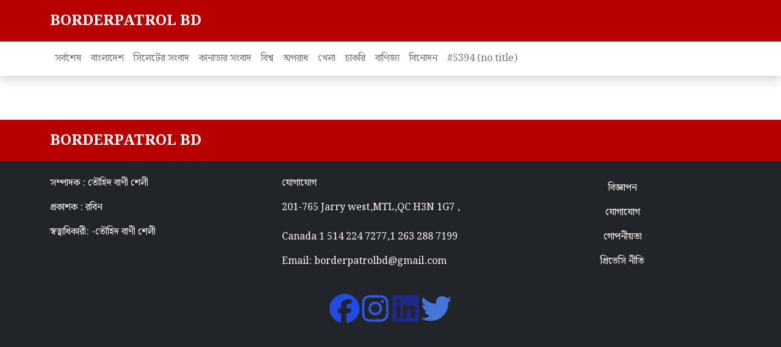

--- FILE ---
content_type: text/html; charset=UTF-8
request_url: https://borderpatrolbd.com/tag/%E0%A6%97%E0%A7%8D%E0%A6%AF%E0%A6%BE%E0%A6%B8-%E0%A6%AB%E0%A6%BF%E0%A6%B2%E0%A7%8D%E0%A6%A1%E0%A7%87%E0%A6%B0/
body_size: 9005
content:
    <!DOCTYPE html>
<html class="no-js" lang="zxx">

<head>
    <meta charset="utf-8">
    <meta http-equiv="x-ua-compatible" content="ie=edge">
    <title>Border Patrol BD News</title>
    <title>গ্যাস ফিল্ডের &#8211; Border Patrol BD News</title>
<meta name='robots' content='max-image-preview:large' />
	<style>img:is([sizes="auto" i], [sizes^="auto," i]) { contain-intrinsic-size: 3000px 1500px }</style>
	<!-- Google tag (gtag.js) consent mode dataLayer added by Site Kit -->
<script type="text/javascript" id="google_gtagjs-js-consent-mode-data-layer">
/* <![CDATA[ */
window.dataLayer = window.dataLayer || [];function gtag(){dataLayer.push(arguments);}
gtag('consent', 'default', {"ad_personalization":"denied","ad_storage":"denied","ad_user_data":"denied","analytics_storage":"denied","functionality_storage":"denied","security_storage":"denied","personalization_storage":"denied","region":["AT","BE","BG","CH","CY","CZ","DE","DK","EE","ES","FI","FR","GB","GR","HR","HU","IE","IS","IT","LI","LT","LU","LV","MT","NL","NO","PL","PT","RO","SE","SI","SK"],"wait_for_update":500});
window._googlesitekitConsentCategoryMap = {"statistics":["analytics_storage"],"marketing":["ad_storage","ad_user_data","ad_personalization"],"functional":["functionality_storage","security_storage"],"preferences":["personalization_storage"]};
window._googlesitekitConsents = {"ad_personalization":"denied","ad_storage":"denied","ad_user_data":"denied","analytics_storage":"denied","functionality_storage":"denied","security_storage":"denied","personalization_storage":"denied","region":["AT","BE","BG","CH","CY","CZ","DE","DK","EE","ES","FI","FR","GB","GR","HR","HU","IE","IS","IT","LI","LT","LU","LV","MT","NL","NO","PL","PT","RO","SE","SI","SK"],"wait_for_update":500};
/* ]]> */
</script>
<!-- End Google tag (gtag.js) consent mode dataLayer added by Site Kit -->
<link rel='dns-prefetch' href='//www.googletagmanager.com' />
<link rel='dns-prefetch' href='//cdn.jsdelivr.net' />
<link rel='dns-prefetch' href='//fonts.googleapis.com' />
<link rel='dns-prefetch' href='//pagead2.googlesyndication.com' />
<link rel="alternate" type="application/rss+xml" title="Border Patrol BD News &raquo; গ্যাস ফিল্ডের Tag Feed" href="https://borderpatrolbd.com/tag/%e0%a6%97%e0%a7%8d%e0%a6%af%e0%a6%be%e0%a6%b8-%e0%a6%ab%e0%a6%bf%e0%a6%b2%e0%a7%8d%e0%a6%a1%e0%a7%87%e0%a6%b0/feed/" />
<script type="text/javascript">
/* <![CDATA[ */
window._wpemojiSettings = {"baseUrl":"https:\/\/s.w.org\/images\/core\/emoji\/16.0.1\/72x72\/","ext":".png","svgUrl":"https:\/\/s.w.org\/images\/core\/emoji\/16.0.1\/svg\/","svgExt":".svg","source":{"concatemoji":"https:\/\/borderpatrolbd.com\/wp-includes\/js\/wp-emoji-release.min.js?ver=6.8.3"}};
/*! This file is auto-generated */
!function(s,n){var o,i,e;function c(e){try{var t={supportTests:e,timestamp:(new Date).valueOf()};sessionStorage.setItem(o,JSON.stringify(t))}catch(e){}}function p(e,t,n){e.clearRect(0,0,e.canvas.width,e.canvas.height),e.fillText(t,0,0);var t=new Uint32Array(e.getImageData(0,0,e.canvas.width,e.canvas.height).data),a=(e.clearRect(0,0,e.canvas.width,e.canvas.height),e.fillText(n,0,0),new Uint32Array(e.getImageData(0,0,e.canvas.width,e.canvas.height).data));return t.every(function(e,t){return e===a[t]})}function u(e,t){e.clearRect(0,0,e.canvas.width,e.canvas.height),e.fillText(t,0,0);for(var n=e.getImageData(16,16,1,1),a=0;a<n.data.length;a++)if(0!==n.data[a])return!1;return!0}function f(e,t,n,a){switch(t){case"flag":return n(e,"\ud83c\udff3\ufe0f\u200d\u26a7\ufe0f","\ud83c\udff3\ufe0f\u200b\u26a7\ufe0f")?!1:!n(e,"\ud83c\udde8\ud83c\uddf6","\ud83c\udde8\u200b\ud83c\uddf6")&&!n(e,"\ud83c\udff4\udb40\udc67\udb40\udc62\udb40\udc65\udb40\udc6e\udb40\udc67\udb40\udc7f","\ud83c\udff4\u200b\udb40\udc67\u200b\udb40\udc62\u200b\udb40\udc65\u200b\udb40\udc6e\u200b\udb40\udc67\u200b\udb40\udc7f");case"emoji":return!a(e,"\ud83e\udedf")}return!1}function g(e,t,n,a){var r="undefined"!=typeof WorkerGlobalScope&&self instanceof WorkerGlobalScope?new OffscreenCanvas(300,150):s.createElement("canvas"),o=r.getContext("2d",{willReadFrequently:!0}),i=(o.textBaseline="top",o.font="600 32px Arial",{});return e.forEach(function(e){i[e]=t(o,e,n,a)}),i}function t(e){var t=s.createElement("script");t.src=e,t.defer=!0,s.head.appendChild(t)}"undefined"!=typeof Promise&&(o="wpEmojiSettingsSupports",i=["flag","emoji"],n.supports={everything:!0,everythingExceptFlag:!0},e=new Promise(function(e){s.addEventListener("DOMContentLoaded",e,{once:!0})}),new Promise(function(t){var n=function(){try{var e=JSON.parse(sessionStorage.getItem(o));if("object"==typeof e&&"number"==typeof e.timestamp&&(new Date).valueOf()<e.timestamp+604800&&"object"==typeof e.supportTests)return e.supportTests}catch(e){}return null}();if(!n){if("undefined"!=typeof Worker&&"undefined"!=typeof OffscreenCanvas&&"undefined"!=typeof URL&&URL.createObjectURL&&"undefined"!=typeof Blob)try{var e="postMessage("+g.toString()+"("+[JSON.stringify(i),f.toString(),p.toString(),u.toString()].join(",")+"));",a=new Blob([e],{type:"text/javascript"}),r=new Worker(URL.createObjectURL(a),{name:"wpTestEmojiSupports"});return void(r.onmessage=function(e){c(n=e.data),r.terminate(),t(n)})}catch(e){}c(n=g(i,f,p,u))}t(n)}).then(function(e){for(var t in e)n.supports[t]=e[t],n.supports.everything=n.supports.everything&&n.supports[t],"flag"!==t&&(n.supports.everythingExceptFlag=n.supports.everythingExceptFlag&&n.supports[t]);n.supports.everythingExceptFlag=n.supports.everythingExceptFlag&&!n.supports.flag,n.DOMReady=!1,n.readyCallback=function(){n.DOMReady=!0}}).then(function(){return e}).then(function(){var e;n.supports.everything||(n.readyCallback(),(e=n.source||{}).concatemoji?t(e.concatemoji):e.wpemoji&&e.twemoji&&(t(e.twemoji),t(e.wpemoji)))}))}((window,document),window._wpemojiSettings);
/* ]]> */
</script>
<style id='wp-emoji-styles-inline-css' type='text/css'>

	img.wp-smiley, img.emoji {
		display: inline !important;
		border: none !important;
		box-shadow: none !important;
		height: 1em !important;
		width: 1em !important;
		margin: 0 0.07em !important;
		vertical-align: -0.1em !important;
		background: none !important;
		padding: 0 !important;
	}
</style>
<link rel='stylesheet' id='wp-block-library-css' href='https://borderpatrolbd.com/wp-includes/css/dist/block-library/style.min.css?ver=6.8.3' type='text/css' media='all' />
<style id='classic-theme-styles-inline-css' type='text/css'>
/*! This file is auto-generated */
.wp-block-button__link{color:#fff;background-color:#32373c;border-radius:9999px;box-shadow:none;text-decoration:none;padding:calc(.667em + 2px) calc(1.333em + 2px);font-size:1.125em}.wp-block-file__button{background:#32373c;color:#fff;text-decoration:none}
</style>
<style id='global-styles-inline-css' type='text/css'>
:root{--wp--preset--aspect-ratio--square: 1;--wp--preset--aspect-ratio--4-3: 4/3;--wp--preset--aspect-ratio--3-4: 3/4;--wp--preset--aspect-ratio--3-2: 3/2;--wp--preset--aspect-ratio--2-3: 2/3;--wp--preset--aspect-ratio--16-9: 16/9;--wp--preset--aspect-ratio--9-16: 9/16;--wp--preset--color--black: #000000;--wp--preset--color--cyan-bluish-gray: #abb8c3;--wp--preset--color--white: #ffffff;--wp--preset--color--pale-pink: #f78da7;--wp--preset--color--vivid-red: #cf2e2e;--wp--preset--color--luminous-vivid-orange: #ff6900;--wp--preset--color--luminous-vivid-amber: #fcb900;--wp--preset--color--light-green-cyan: #7bdcb5;--wp--preset--color--vivid-green-cyan: #00d084;--wp--preset--color--pale-cyan-blue: #8ed1fc;--wp--preset--color--vivid-cyan-blue: #0693e3;--wp--preset--color--vivid-purple: #9b51e0;--wp--preset--gradient--vivid-cyan-blue-to-vivid-purple: linear-gradient(135deg,rgba(6,147,227,1) 0%,rgb(155,81,224) 100%);--wp--preset--gradient--light-green-cyan-to-vivid-green-cyan: linear-gradient(135deg,rgb(122,220,180) 0%,rgb(0,208,130) 100%);--wp--preset--gradient--luminous-vivid-amber-to-luminous-vivid-orange: linear-gradient(135deg,rgba(252,185,0,1) 0%,rgba(255,105,0,1) 100%);--wp--preset--gradient--luminous-vivid-orange-to-vivid-red: linear-gradient(135deg,rgba(255,105,0,1) 0%,rgb(207,46,46) 100%);--wp--preset--gradient--very-light-gray-to-cyan-bluish-gray: linear-gradient(135deg,rgb(238,238,238) 0%,rgb(169,184,195) 100%);--wp--preset--gradient--cool-to-warm-spectrum: linear-gradient(135deg,rgb(74,234,220) 0%,rgb(151,120,209) 20%,rgb(207,42,186) 40%,rgb(238,44,130) 60%,rgb(251,105,98) 80%,rgb(254,248,76) 100%);--wp--preset--gradient--blush-light-purple: linear-gradient(135deg,rgb(255,206,236) 0%,rgb(152,150,240) 100%);--wp--preset--gradient--blush-bordeaux: linear-gradient(135deg,rgb(254,205,165) 0%,rgb(254,45,45) 50%,rgb(107,0,62) 100%);--wp--preset--gradient--luminous-dusk: linear-gradient(135deg,rgb(255,203,112) 0%,rgb(199,81,192) 50%,rgb(65,88,208) 100%);--wp--preset--gradient--pale-ocean: linear-gradient(135deg,rgb(255,245,203) 0%,rgb(182,227,212) 50%,rgb(51,167,181) 100%);--wp--preset--gradient--electric-grass: linear-gradient(135deg,rgb(202,248,128) 0%,rgb(113,206,126) 100%);--wp--preset--gradient--midnight: linear-gradient(135deg,rgb(2,3,129) 0%,rgb(40,116,252) 100%);--wp--preset--font-size--small: 13px;--wp--preset--font-size--medium: 20px;--wp--preset--font-size--large: 36px;--wp--preset--font-size--x-large: 42px;--wp--preset--spacing--20: 0.44rem;--wp--preset--spacing--30: 0.67rem;--wp--preset--spacing--40: 1rem;--wp--preset--spacing--50: 1.5rem;--wp--preset--spacing--60: 2.25rem;--wp--preset--spacing--70: 3.38rem;--wp--preset--spacing--80: 5.06rem;--wp--preset--shadow--natural: 6px 6px 9px rgba(0, 0, 0, 0.2);--wp--preset--shadow--deep: 12px 12px 50px rgba(0, 0, 0, 0.4);--wp--preset--shadow--sharp: 6px 6px 0px rgba(0, 0, 0, 0.2);--wp--preset--shadow--outlined: 6px 6px 0px -3px rgba(255, 255, 255, 1), 6px 6px rgba(0, 0, 0, 1);--wp--preset--shadow--crisp: 6px 6px 0px rgba(0, 0, 0, 1);}:where(.is-layout-flex){gap: 0.5em;}:where(.is-layout-grid){gap: 0.5em;}body .is-layout-flex{display: flex;}.is-layout-flex{flex-wrap: wrap;align-items: center;}.is-layout-flex > :is(*, div){margin: 0;}body .is-layout-grid{display: grid;}.is-layout-grid > :is(*, div){margin: 0;}:where(.wp-block-columns.is-layout-flex){gap: 2em;}:where(.wp-block-columns.is-layout-grid){gap: 2em;}:where(.wp-block-post-template.is-layout-flex){gap: 1.25em;}:where(.wp-block-post-template.is-layout-grid){gap: 1.25em;}.has-black-color{color: var(--wp--preset--color--black) !important;}.has-cyan-bluish-gray-color{color: var(--wp--preset--color--cyan-bluish-gray) !important;}.has-white-color{color: var(--wp--preset--color--white) !important;}.has-pale-pink-color{color: var(--wp--preset--color--pale-pink) !important;}.has-vivid-red-color{color: var(--wp--preset--color--vivid-red) !important;}.has-luminous-vivid-orange-color{color: var(--wp--preset--color--luminous-vivid-orange) !important;}.has-luminous-vivid-amber-color{color: var(--wp--preset--color--luminous-vivid-amber) !important;}.has-light-green-cyan-color{color: var(--wp--preset--color--light-green-cyan) !important;}.has-vivid-green-cyan-color{color: var(--wp--preset--color--vivid-green-cyan) !important;}.has-pale-cyan-blue-color{color: var(--wp--preset--color--pale-cyan-blue) !important;}.has-vivid-cyan-blue-color{color: var(--wp--preset--color--vivid-cyan-blue) !important;}.has-vivid-purple-color{color: var(--wp--preset--color--vivid-purple) !important;}.has-black-background-color{background-color: var(--wp--preset--color--black) !important;}.has-cyan-bluish-gray-background-color{background-color: var(--wp--preset--color--cyan-bluish-gray) !important;}.has-white-background-color{background-color: var(--wp--preset--color--white) !important;}.has-pale-pink-background-color{background-color: var(--wp--preset--color--pale-pink) !important;}.has-vivid-red-background-color{background-color: var(--wp--preset--color--vivid-red) !important;}.has-luminous-vivid-orange-background-color{background-color: var(--wp--preset--color--luminous-vivid-orange) !important;}.has-luminous-vivid-amber-background-color{background-color: var(--wp--preset--color--luminous-vivid-amber) !important;}.has-light-green-cyan-background-color{background-color: var(--wp--preset--color--light-green-cyan) !important;}.has-vivid-green-cyan-background-color{background-color: var(--wp--preset--color--vivid-green-cyan) !important;}.has-pale-cyan-blue-background-color{background-color: var(--wp--preset--color--pale-cyan-blue) !important;}.has-vivid-cyan-blue-background-color{background-color: var(--wp--preset--color--vivid-cyan-blue) !important;}.has-vivid-purple-background-color{background-color: var(--wp--preset--color--vivid-purple) !important;}.has-black-border-color{border-color: var(--wp--preset--color--black) !important;}.has-cyan-bluish-gray-border-color{border-color: var(--wp--preset--color--cyan-bluish-gray) !important;}.has-white-border-color{border-color: var(--wp--preset--color--white) !important;}.has-pale-pink-border-color{border-color: var(--wp--preset--color--pale-pink) !important;}.has-vivid-red-border-color{border-color: var(--wp--preset--color--vivid-red) !important;}.has-luminous-vivid-orange-border-color{border-color: var(--wp--preset--color--luminous-vivid-orange) !important;}.has-luminous-vivid-amber-border-color{border-color: var(--wp--preset--color--luminous-vivid-amber) !important;}.has-light-green-cyan-border-color{border-color: var(--wp--preset--color--light-green-cyan) !important;}.has-vivid-green-cyan-border-color{border-color: var(--wp--preset--color--vivid-green-cyan) !important;}.has-pale-cyan-blue-border-color{border-color: var(--wp--preset--color--pale-cyan-blue) !important;}.has-vivid-cyan-blue-border-color{border-color: var(--wp--preset--color--vivid-cyan-blue) !important;}.has-vivid-purple-border-color{border-color: var(--wp--preset--color--vivid-purple) !important;}.has-vivid-cyan-blue-to-vivid-purple-gradient-background{background: var(--wp--preset--gradient--vivid-cyan-blue-to-vivid-purple) !important;}.has-light-green-cyan-to-vivid-green-cyan-gradient-background{background: var(--wp--preset--gradient--light-green-cyan-to-vivid-green-cyan) !important;}.has-luminous-vivid-amber-to-luminous-vivid-orange-gradient-background{background: var(--wp--preset--gradient--luminous-vivid-amber-to-luminous-vivid-orange) !important;}.has-luminous-vivid-orange-to-vivid-red-gradient-background{background: var(--wp--preset--gradient--luminous-vivid-orange-to-vivid-red) !important;}.has-very-light-gray-to-cyan-bluish-gray-gradient-background{background: var(--wp--preset--gradient--very-light-gray-to-cyan-bluish-gray) !important;}.has-cool-to-warm-spectrum-gradient-background{background: var(--wp--preset--gradient--cool-to-warm-spectrum) !important;}.has-blush-light-purple-gradient-background{background: var(--wp--preset--gradient--blush-light-purple) !important;}.has-blush-bordeaux-gradient-background{background: var(--wp--preset--gradient--blush-bordeaux) !important;}.has-luminous-dusk-gradient-background{background: var(--wp--preset--gradient--luminous-dusk) !important;}.has-pale-ocean-gradient-background{background: var(--wp--preset--gradient--pale-ocean) !important;}.has-electric-grass-gradient-background{background: var(--wp--preset--gradient--electric-grass) !important;}.has-midnight-gradient-background{background: var(--wp--preset--gradient--midnight) !important;}.has-small-font-size{font-size: var(--wp--preset--font-size--small) !important;}.has-medium-font-size{font-size: var(--wp--preset--font-size--medium) !important;}.has-large-font-size{font-size: var(--wp--preset--font-size--large) !important;}.has-x-large-font-size{font-size: var(--wp--preset--font-size--x-large) !important;}
:where(.wp-block-post-template.is-layout-flex){gap: 1.25em;}:where(.wp-block-post-template.is-layout-grid){gap: 1.25em;}
:where(.wp-block-columns.is-layout-flex){gap: 2em;}:where(.wp-block-columns.is-layout-grid){gap: 2em;}
:root :where(.wp-block-pullquote){font-size: 1.5em;line-height: 1.6;}
</style>
<link rel='stylesheet' id='hamjaiu-style-css' href='https://borderpatrolbd.com/wp-content/themes/borderpatrolbd/style.css?ver=6.8.3' type='text/css' media='all' />
<link rel='stylesheet' id='bootstrap-css-css' href='//cdn.jsdelivr.net/npm/bootstrap@5.0.2/dist/css/bootstrap.min.css?ver=6.8.3' type='text/css' media='all' />
<link rel='stylesheet' id='hamja_main-css' href='https://borderpatrolbd.com/wp-content/themes/borderpatrolbd/assets/css/main.css?ver=6.8.3' type='text/css' media='all' />
<link rel='stylesheet' id='hamja_google_font-css' href='https://fonts.googleapis.com/css2?family=Noto+Serif+Bengali%3Awght%40100..900&#038;display=swap&#038;ver=6.8.3' type='text/css' media='all' />
<script type="text/javascript" src="https://borderpatrolbd.com/wp-content/themes/borderpatrolbd/assets/js/bootstrap.min.js?ver=6.8.3" id="bootstrap-js-js"></script>

<!-- Google tag (gtag.js) snippet added by Site Kit -->
<!-- Google Analytics snippet added by Site Kit -->
<script type="text/javascript" src="https://www.googletagmanager.com/gtag/js?id=GT-NMDD25NG" id="google_gtagjs-js" async></script>
<script type="text/javascript" id="google_gtagjs-js-after">
/* <![CDATA[ */
window.dataLayer = window.dataLayer || [];function gtag(){dataLayer.push(arguments);}
gtag("set","linker",{"domains":["borderpatrolbd.com"]});
gtag("js", new Date());
gtag("set", "developer_id.dZTNiMT", true);
gtag("config", "GT-NMDD25NG");
/* ]]> */
</script>
<link rel="https://api.w.org/" href="https://borderpatrolbd.com/wp-json/" /><link rel="alternate" title="JSON" type="application/json" href="https://borderpatrolbd.com/wp-json/wp/v2/tags/166" /><link rel="EditURI" type="application/rsd+xml" title="RSD" href="https://borderpatrolbd.com/xmlrpc.php?rsd" />
<meta name="generator" content="WordPress 6.8.3" />
<meta name="generator" content="Site Kit by Google 1.166.0" />
<!-- Google AdSense meta tags added by Site Kit -->
<meta name="google-adsense-platform-account" content="ca-host-pub-2644536267352236">
<meta name="google-adsense-platform-domain" content="sitekit.withgoogle.com">
<!-- End Google AdSense meta tags added by Site Kit -->

<!-- Google AdSense snippet added by Site Kit -->
<script type="text/javascript" async="async" src="https://pagead2.googlesyndication.com/pagead/js/adsbygoogle.js?client=ca-pub-1546884214756986&amp;host=ca-host-pub-2644536267352236" crossorigin="anonymous"></script>

<!-- End Google AdSense snippet added by Site Kit -->
<style id="uagb-style-frontend-166">.uag-blocks-common-selector{z-index:var(--z-index-desktop) !important}@media (max-width: 976px){.uag-blocks-common-selector{z-index:var(--z-index-tablet) !important}}@media (max-width: 767px){.uag-blocks-common-selector{z-index:var(--z-index-mobile) !important}}
</style><link rel="icon" href="https://borderpatrolbd.com/wp-content/uploads/2024/03/Screenshot-2024-03-15-153338-e1711404492180-150x119.png" sizes="32x32" />
<link rel="icon" href="https://borderpatrolbd.com/wp-content/uploads/2024/03/Screenshot-2024-03-15-153338-e1711404492180.png" sizes="192x192" />
<link rel="apple-touch-icon" href="https://borderpatrolbd.com/wp-content/uploads/2024/03/Screenshot-2024-03-15-153338-e1711404492180.png" />
<meta name="msapplication-TileImage" content="https://borderpatrolbd.com/wp-content/uploads/2024/03/Screenshot-2024-03-15-153338-e1711404492180.png" />


</head>

<body class="class="archive tag tag-166 wp-theme-borderpatrolbd"">


<div class="container-fluid nav_bg py-3">
    <div class="container  textleft  ">
    <a class="navbar-brand brand_text " href="https://borderpatrolbd.com">BORDERPATROL BD </a>
   
    </div>
</div>

<div class="container-fluid bg-white shadow">
<div class="container">
<nav class="navbar navbar-expand-md navbar-light ">
  
        
        <button class="navbar-toggler shadow-none" type="button" data-bs-toggle="collapse" data-bs-target="#main-menu" aria-controls="main-menu" aria-expanded="false" aria-label="Toggle navigation">
            <span class="navbar-toggler-icon"></span>
        </button>
        
        <div class="collapse navbar-collapse" id="main-menu">
            <ul id="menu-main-menu" class="navbar-nav me-auto mb-2 mb-md-0 "><li  id="menu-item-87" class="menu-item menu-item-type-taxonomy menu-item-object-category nav-item nav-item-87"><a href="https://borderpatrolbd.com/category/%e0%a6%b8%e0%a6%b0%e0%a7%8d%e0%a6%ac%e0%a6%b6%e0%a7%87%e0%a6%b7/" class="nav-link ">সর্বশেষ</a></li>
<li  id="menu-item-84" class="menu-item menu-item-type-taxonomy menu-item-object-category nav-item nav-item-84"><a href="https://borderpatrolbd.com/category/%e0%a6%ac%e0%a6%be%e0%a6%82%e0%a6%b2%e0%a6%be%e0%a6%a6%e0%a7%87%e0%a6%b6/" class="nav-link ">বাংলাদেশ</a></li>
<li  id="menu-item-535" class="menu-item menu-item-type-taxonomy menu-item-object-category nav-item nav-item-535"><a href="https://borderpatrolbd.com/category/%e0%a6%b8%e0%a6%bf%e0%a6%b2%e0%a7%87%e0%a6%9f%e0%a7%87%e0%a6%b0-%e0%a6%b8%e0%a6%82%e0%a6%ac%e0%a6%be%e0%a6%a6/" class="nav-link ">সিলেটের সংবাদ</a></li>
<li  id="menu-item-536" class="menu-item menu-item-type-taxonomy menu-item-object-category nav-item nav-item-536"><a href="https://borderpatrolbd.com/category/%e0%a6%95%e0%a6%be%e0%a6%a8%e0%a6%be%e0%a6%a1%e0%a6%be-%e0%a6%b8%e0%a6%82%e0%a6%ac%e0%a6%be%e0%a6%a6/" class="nav-link ">কানাডার সংবাদ</a></li>
<li  id="menu-item-86" class="menu-item menu-item-type-taxonomy menu-item-object-category nav-item nav-item-86"><a href="https://borderpatrolbd.com/category/%e0%a6%ac%e0%a6%bf%e0%a6%b6%e0%a7%8d%e0%a6%ac/" class="nav-link ">বিশ্ব</a></li>
<li  id="menu-item-80" class="menu-item menu-item-type-taxonomy menu-item-object-category nav-item nav-item-80"><a href="https://borderpatrolbd.com/category/%e0%a6%85%e0%a6%aa%e0%a6%b0%e0%a6%be%e0%a6%a7/" class="nav-link ">অপরাধ</a></li>
<li  id="menu-item-81" class="menu-item menu-item-type-taxonomy menu-item-object-category nav-item nav-item-81"><a href="https://borderpatrolbd.com/category/%e0%a6%96%e0%a7%87%e0%a6%b2%e0%a6%be/" class="nav-link ">খেলা</a></li>
<li  id="menu-item-82" class="menu-item menu-item-type-taxonomy menu-item-object-category nav-item nav-item-82"><a href="https://borderpatrolbd.com/category/%e0%a6%9a%e0%a6%be%e0%a6%95%e0%a6%b0%e0%a6%bf/" class="nav-link ">চাকরি</a></li>
<li  id="menu-item-83" class="menu-item menu-item-type-taxonomy menu-item-object-category nav-item nav-item-83"><a href="https://borderpatrolbd.com/category/%e0%a6%ac%e0%a6%be%e0%a6%a3%e0%a6%bf%e0%a6%9c%e0%a7%8d%e0%a6%af/" class="nav-link ">বাণিজ্য</a></li>
<li  id="menu-item-85" class="menu-item menu-item-type-taxonomy menu-item-object-category nav-item nav-item-85"><a href="https://borderpatrolbd.com/category/%e0%a6%ac%e0%a6%bf%e0%a6%a8%e0%a7%8b%e0%a6%a6%e0%a6%a8/" class="nav-link ">বিনোদন</a></li>
<li  id="menu-item-5395" class="menu-item menu-item-type-post_type menu-item-object-page nav-item nav-item-5395"><a href="https://borderpatrolbd.com/5394-2/" class="nav-link ">#5394 (no title)</a></li>
</ul>        </div>
    
</nav>
</div>
</div>
    </div>
</div>



<!-- // search from wordpress 
// if(have_posts()){
//     ?> 
//         <div class="container">
//             <div class="row">
//                 <div  class="text-center col-md-12">

//               q if(is_search()){

//                 } 
//                 ?> 
//                 <h3>    the_search_query(); ?></h3>
//                 
                
//                 echo get_search_form();
//                 ?
                    
//                 </div>
//             </div>
//         </div>
//    
// } -->
   
    <!-- Preloader Start -->
   
    <main>
        <!-- Trending Area Start -->
        <div class="trending-area fix pt-25 gray-bg">

        </div>


        <div class="container">
            <div class="recent-wrapper">
                <!-- section Tittle -->
                <div class="row">
                    <div class="col-lg-12">
                        <div  class="section-tittle mt-5">
                           
                        </div>
                    </div>
                </div>
                <div class="row mb-4">

                    <!-- Single -->
                                    </div>
            </div>

        </div>
        </div>
        </div>

    
        <!-- add pagenation  -->
        
        <script type="speculationrules">
{"prefetch":[{"source":"document","where":{"and":[{"href_matches":"\/*"},{"not":{"href_matches":["\/wp-*.php","\/wp-admin\/*","\/wp-content\/uploads\/*","\/wp-content\/*","\/wp-content\/plugins\/*","\/wp-content\/themes\/borderpatrolbd\/*","\/*\\?(.+)"]}},{"not":{"selector_matches":"a[rel~=\"nofollow\"]"}},{"not":{"selector_matches":".no-prefetch, .no-prefetch a"}}]},"eagerness":"conservative"}]}
</script>
<script type="text/javascript" src="https://borderpatrolbd.com/wp-content/plugins/google-site-kit/dist/assets/js/googlesitekit-consent-mode-bc2e26cfa69fcd4a8261.js" id="googlesitekit-consent-mode-js"></script>

<div class="container-fluid nav_bg py-3">
    <div class="container">
        <a class="navbar-brand brand_text " href="https://borderpatrolbd.com">BORDERPATROL BD </a>

    </div>
</div>
<footer class="footer_section bg-dark text-white py-4">
    <div class="container">
        <div class="row">
            <div class="col-md-4 col-sm-4 col-xs-4  ">
                <div class="woner_info ">
                    <p>সম্পাদক : তৌহিদ বাণী শেলী</p>
                    <p>প্রকাশক : রবিন </p>
                    <p>স্বত্বাধিকারী: -তৌহিদ বাণী শেলী </p>
                </div>
            </div>
            <div class="col-md-4 col-sm-4 col-xs-4 ">
                <div class="contact_info woner_info">
                    <p>যোগাযোগ</p>
                    <p>201-765 Jarry west,MTL,QC H3N 1G7
                        , <br> <br> Canada 1 514 224 7277,1 263 288 7199</p>
                    <p>Email: borderpatrolbd@gmail.com</p>
                </div>
            </div>
            <div class="col-md-4 col-sm-4 col-xs-4 text-center ">
               
                    <div class=" woner_info">
                        <a class="nav-link  text-white" aria-current="page" href="#">বিজ্ঞাপন</a>
                        <a class="nav-link text-white" href="#">যোগাযোগ</a>
                        <a class="nav-link text-white" href="#">গোপনীয়তা</a>
                        <a class="nav-link text-white" href="#">প্রিভেসি নীতি</a>

                    </div>

            </div>
        </div>
        <div class="row">
            <div class="col-md-12 my-4">
                <div class="social_icon text-white d-flex justify-content-center align-items-center">
                    <a href="https://www.facebook.com/borderpatrolbd" target="_blank"><svg width="76" height="73" viewBox="0 0 76 73" fill="none" xmlns="http://www.w3.org/2000/svg">
                            <g clip-path="url(#clip0_16_82)">
                                <path d="M75.2032 36.5C75.2032 16.3395 58.3706 0 37.6016 0C16.8326 0 0 16.3395 0 36.5C0 53.6094 12.1471 67.9812 28.5243 71.9307V47.6496H20.769V36.5H28.5243V31.6951C28.5243 19.2766 34.3115 13.5164 46.8845 13.5164C49.264 13.5164 53.3767 13.9727 55.0658 14.4289V24.5234C54.1845 24.4379 52.6423 24.3809 50.7181 24.3809C44.5491 24.3809 42.1696 26.6479 42.1696 32.5363V36.5H54.4489L52.3338 47.6496H42.1549V72.7291C60.7795 70.5477 75.2032 55.1635 75.2032 36.5Z" fill="#214BE1" />
                            </g>
                            <defs>
                                <clipPath id="clip0_16_82">
                                    <rect width="75.2032" height="73" fill="white" />
                                </clipPath>
                            </defs>
                        </svg>
                    </a>
                    <a href="https://www.instagram.com/borderpatrolbd/" target="_blank"><svg width="75" height="86" viewBox="0 0 75 86" fill="none" xmlns="http://www.w3.org/2000/svg">
<g clip-path="url(#clip0_16_93)">
<path d="M37.5167 23.6049C26.8694 23.6049 18.2812 32.1931 18.2812 42.8404C18.2812 53.4878 26.8694 62.0759 37.5167 62.0759C48.1641 62.0759 56.7522 53.4878 56.7522 42.8404C56.7522 32.1931 48.1641 23.6049 37.5167 23.6049ZM37.5167 55.346C30.6362 55.346 25.0112 49.7378 25.0112 42.8404C25.0112 35.9431 30.6194 30.3349 37.5167 30.3349C44.4141 30.3349 50.0223 35.9431 50.0223 42.8404C50.0223 49.7378 44.3973 55.346 37.5167 55.346ZM62.0257 22.8181C62.0257 25.3125 60.0167 27.3047 57.5391 27.3047C55.0446 27.3047 53.0525 25.2958 53.0525 22.8181C53.0525 20.3404 55.0614 18.3315 57.5391 18.3315C60.0167 18.3315 62.0257 20.3404 62.0257 22.8181ZM74.7656 27.3717C74.481 21.3616 73.1083 16.038 68.7054 11.6518C64.3192 7.26566 58.9955 5.89289 52.9855 5.59155C46.7913 5.23999 28.2254 5.23999 22.0312 5.59155C16.0379 5.87615 10.7143 7.24892 6.31138 11.6351C1.90848 16.0212 0.552453 21.3449 0.251114 27.3549C-0.100449 33.5491 -0.100449 52.115 0.251114 58.3092C0.535712 64.3192 1.90848 69.6429 6.31138 74.0291C10.7143 78.4152 16.0212 79.788 22.0312 80.0893C28.2254 80.4409 46.7913 80.4409 52.9855 80.0893C58.9955 79.8047 64.3192 78.432 68.7054 74.0291C73.0915 69.6429 74.4643 64.3192 74.7656 58.3092C75.1172 52.115 75.1172 33.5659 74.7656 27.3717ZM66.7634 64.9554C65.4576 68.2366 62.9297 70.7645 59.6317 72.0871C54.6931 74.0458 42.9743 73.5938 37.5167 73.5938C32.0592 73.5938 20.3237 74.0291 15.4018 72.0871C12.1205 70.7813 9.59263 68.2534 8.27009 64.9554C6.31138 60.0168 6.76339 48.298 6.76339 42.8404C6.76339 37.3828 6.32812 25.6474 8.27009 20.7255C9.57589 17.4442 12.1038 14.9163 15.4018 13.5938C20.3404 11.6351 32.0592 12.0871 37.5167 12.0871C42.9743 12.0871 54.7098 11.6518 59.6317 13.5938C62.9129 14.8996 65.4408 17.4275 66.7634 20.7255C68.7221 25.6641 68.2701 37.3828 68.2701 42.8404C68.2701 48.298 68.7221 60.0335 66.7634 64.9554Z" fill="#3058E3"/>
</g>
<defs>
<clipPath id="clip0_16_93">
<rect width="75" height="85.7143" fill="white"/>
</clipPath>
</defs>
</svg>
</a>

<a href="#" target="_blank"> <svg width="75" height="86" viewBox="0 0 75 86" fill="none" xmlns="http://www.w3.org/2000/svg">
<path d="M69.6429 5.35718H5.3404C2.39397 5.35718 0 7.78463 0 10.7645V74.9498C0 77.9297 2.39397 80.3572 5.3404 80.3572H69.6429C72.5893 80.3572 75 77.9297 75 74.9498V10.7645C75 7.78463 72.5893 5.35718 69.6429 5.35718ZM22.6674 69.6429H11.5513V33.8505H22.6842V69.6429H22.6674ZM17.1094 28.9621C13.5435 28.9621 10.6641 26.0659 10.6641 22.5168C10.6641 18.9677 13.5435 16.0715 17.1094 16.0715C20.6585 16.0715 23.5547 18.9677 23.5547 22.5168C23.5547 26.0826 20.6752 28.9621 17.1094 28.9621ZM64.3359 69.6429H53.2199V52.2322C53.2199 48.0804 53.1362 42.74 47.4442 42.74C41.6518 42.74 40.7645 47.2601 40.7645 51.9308V69.6429H29.6484V33.8505H40.3125V38.7389H40.4632C41.9531 35.9264 45.5859 32.9632 50.9933 32.9632C62.2433 32.9632 64.3359 40.3795 64.3359 50.0224V69.6429Z" fill="#1E2988"/>
</svg>
</a>

<a href="#" target="_blank"><svg width="75" height="75" viewBox="0 0 75 75" fill="none" xmlns="http://www.w3.org/2000/svg">
<g clip-path="url(#clip0_16_88)">
<path d="M67.2949 22.2217C67.3389 22.8809 67.3389 23.5547 67.3389 24.2139C67.3389 44.5313 51.8701 67.9541 23.5986 67.9541C14.8828 67.9541 6.79688 65.4346 0 61.0547C1.23047 61.2012 2.43164 61.2451 3.70605 61.2451C10.8984 61.2451 17.5049 58.8135 22.793 54.6826C16.04 54.5361 10.3711 50.1123 8.42285 44.0186C9.375 44.165 10.3271 44.2529 11.3232 44.2529C12.7002 44.2529 14.0771 44.0625 15.3662 43.7256C8.32031 42.3047 3.04688 36.1084 3.04688 28.6377V28.4473C5.09766 29.5898 7.4707 30.3076 9.99023 30.3955C5.84473 27.6416 3.13477 22.9248 3.13477 17.5928C3.13477 14.7363 3.89648 12.1143 5.22949 9.8291C12.8027 19.1602 24.1699 25.2539 36.9287 25.9131C36.6943 24.7705 36.5479 23.584 36.5479 22.3975C36.5479 13.9307 43.4033 7.03125 51.9141 7.03125C56.3379 7.03125 60.3369 8.8916 63.1494 11.8799C66.6211 11.2207 69.9609 9.93164 72.9053 8.17383C71.7627 11.748 69.3311 14.7363 66.1523 16.6406C69.2432 16.3037 72.2461 15.4541 75 14.2676C72.9053 17.3145 70.2832 20.0244 67.2949 22.2217Z" fill="#4476D7"/>
</g>
<defs>
<clipPath id="clip0_16_88">
<rect width="75" height="75" fill="white"/>
</clipPath>
</defs>
</svg>
</a>
                </div>
            </div>
        </div>
</footer>

</body>

</html>



--- FILE ---
content_type: text/html; charset=utf-8
request_url: https://www.google.com/recaptcha/api2/aframe
body_size: 271
content:
<!DOCTYPE HTML><html><head><meta http-equiv="content-type" content="text/html; charset=UTF-8"></head><body><script nonce="DDCRZ8FzVhmiRYPDhS3CTw">/** Anti-fraud and anti-abuse applications only. See google.com/recaptcha */ try{var clients={'sodar':'https://pagead2.googlesyndication.com/pagead/sodar?'};window.addEventListener("message",function(a){try{if(a.source===window.parent){var b=JSON.parse(a.data);var c=clients[b['id']];if(c){var d=document.createElement('img');d.src=c+b['params']+'&rc='+(localStorage.getItem("rc::a")?sessionStorage.getItem("rc::b"):"");window.document.body.appendChild(d);sessionStorage.setItem("rc::e",parseInt(sessionStorage.getItem("rc::e")||0)+1);localStorage.setItem("rc::h",'1764273187553');}}}catch(b){}});window.parent.postMessage("_grecaptcha_ready", "*");}catch(b){}</script></body></html>

--- FILE ---
content_type: text/css
request_url: https://borderpatrolbd.com/wp-content/themes/borderpatrolbd/assets/css/main.css?ver=6.8.3
body_size: 528
content:
.nav_bg {
  background-color: #B80000;
}
.nav_bg .brand_text {
  color: #fff;
  font-weight: bold;
  text-align: center;
  font-size: 24px;
}
@media screen and (max-width: 768px) {
  .nav_bg {
    text-align: center;
  }
}

a {
  text-decoration: none;
}

body {
  font-family: "Noto Serif Bengali", serif;
}

img {
  width: 100%;
  height: auto;
}

svg {
  width: 100%;
  height: 100%;
}

.post-categories {
  list-style-type: none;
}

.wp-block-search__button-outside {
  margin-bottom: 15px;
}

.wp-calendar-nav {
  text-align: left;
  margin-bottom: 20px;
}

.wp-block-heading {
  font-size: 20px;
}

/*home section */
.home_section {
  /*tranding post */
  font-family: "Noto Serif Bengali", serif;
  /*tranding post */
}
.home_section a {
  color: #232323;
}
.home_section h3 {
  font-size: 16px;
  font-weight: 600;
  color: #232323;
}
.home_section .tranding_post .post_tumb_img {
  width: 100%;
  height: auto;
  -o-object-fit: cover;
     object-fit: cover;
  overflow: hidden;
}
.home_section .latest_post .image_width {
  max-height: 160px;
  height: auto;
  overflow: hidden;
}
.home_section .latest_post .image_width img {
  width: 100%;
  height: auto;
  max-height: 160px;
}
@media screen and (min-width: 768px) {
  .home_section .latest_post .image_width img {
    min-height: 135px;
  }
}
.home_section .post-item {
  font-family: "Noto Serif Bengali", serif;
}
.home_section .post-item .tumb_img {
  width: 100%;
  height: auto;
  max-height: 160px;
  overflow: hidden;
  height: 100%;
}
.home_section .post-item .tumb_img img {
  width: 100%;
  max-height: 135px;
  height: auto;
  -o-object-fit: cover;
     object-fit: cover;
}
@media screen and (min-width: 768px) {
  .home_section .post-item .tumb_img img {
    height: 135px;
  }
}
@media screen and (max-width: 767px) {
  .home_section .latest_post .image_width {
    height: auto;
    overflow: hidden;
    max-height: 100%;
  }
  .home_section .latest_post .image_width img {
    width: 100%;
    height: auto;
    max-height: 100%;
  }
  .home_section .post-item {
    font-family: "Noto Serif Bengali", serif;
  }
  .home_section .post-item .tumb_img {
    max-height: 100%;
  }
  .home_section .post-item .tumb_img img {
    height: auto;
    max-height: 100%;
  }
}

.social_icon {
  gap: 20px;
}
.social_icon a {
  width: 50px;
  height: 50px;
  border-radius: 50%;
  -webkit-border-radius: 50%;
  -moz-border-radius: 50%;
  -ms-border-radius: 50%;
  -o-border-radius: 50%;
  display: block;
}

@media screen and (max-width: 767px) {
  a {
    width: 40px;
    height: auto;
  }
  .woner_info {
    text-align: center !important;
  }
  .woner_info .nav-link {
    text-align: center !important;
    display: inline;
  }
  .quick_nav {
    text-align: center !important;
  }
}/*# sourceMappingURL=main.css.map */